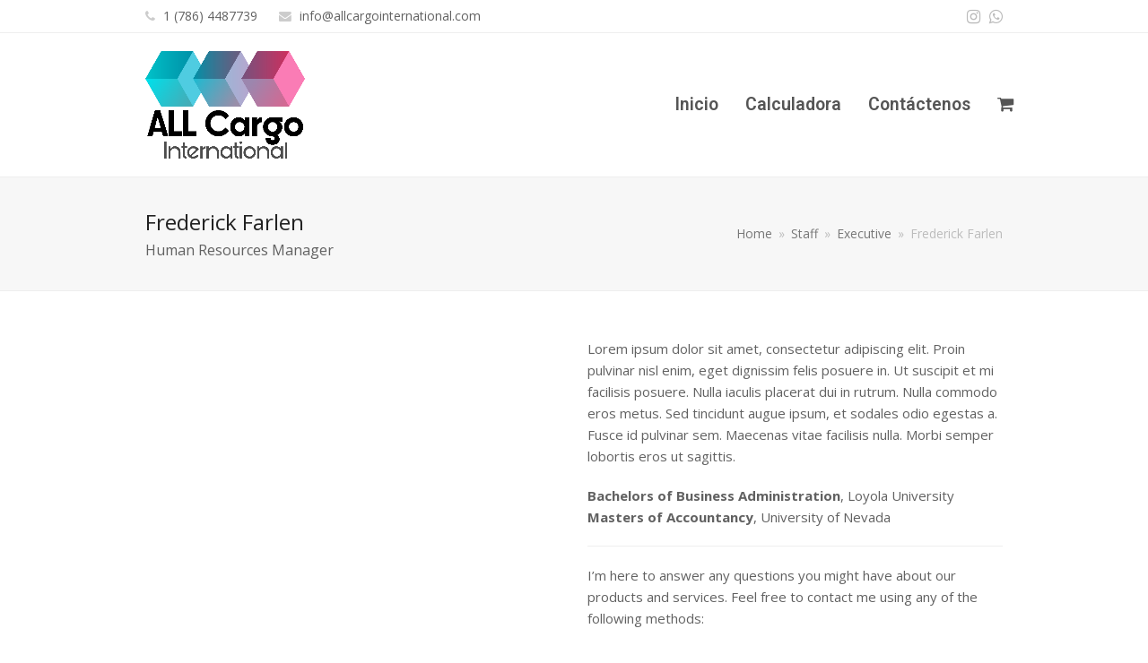

--- FILE ---
content_type: text/html; charset=UTF-8
request_url: https://allcargointernational.com/staff-item/frederick-farlen/
body_size: 12015
content:
<!doctype html>
<html lang="en-US" itemscope itemtype="https://schema.org/WebPage">
<head>
<meta charset="UTF-8">
<link rel="profile" href="http://gmpg.org/xfn/11">
<title>Frederick Farlen &#8211; All Cargo International</title>
<meta name='robots' content='max-image-preview:large' />
<meta name="generator" content="Total WordPress Theme v5.3">
<meta name="viewport" content="width=device-width, initial-scale=1">
<link rel='dns-prefetch' href='//cdn.jsdelivr.net' />
<link rel='dns-prefetch' href='//unpkg.com' />
<link rel='dns-prefetch' href='//fonts.googleapis.com' />
<link rel="alternate" type="application/rss+xml" title="All Cargo International &raquo; Feed" href="https://allcargointernational.com/feed/" />
<link rel="alternate" type="application/rss+xml" title="All Cargo International &raquo; Comments Feed" href="https://allcargointernational.com/comments/feed/" />
<link rel="alternate" title="oEmbed (JSON)" type="application/json+oembed" href="https://allcargointernational.com/wp-json/oembed/1.0/embed?url=https%3A%2F%2Fallcargointernational.com%2Fstaff-item%2Ffrederick-farlen%2F" />
<link rel="alternate" title="oEmbed (XML)" type="text/xml+oembed" href="https://allcargointernational.com/wp-json/oembed/1.0/embed?url=https%3A%2F%2Fallcargointernational.com%2Fstaff-item%2Ffrederick-farlen%2F&#038;format=xml" />
<style id='wp-img-auto-sizes-contain-inline-css' type='text/css'>
img:is([sizes=auto i],[sizes^="auto," i]){contain-intrinsic-size:3000px 1500px}
/*# sourceURL=wp-img-auto-sizes-contain-inline-css */
</style>
<link rel='stylesheet' id='vuetify_css-css' href='https://unpkg.com/vuetify@2.x/dist/vuetify.min.css?ver=2.4.2' type='text/css' media='all' />
<link rel='stylesheet' id='materialdesignicons-css' href='https://unpkg.com/@mdi/font@5.x/css/materialdesignicons.min.css?ver=4.x' type='text/css' media='all' />
<link rel='stylesheet' id='roboto_font-css' href='https://fonts.googleapis.com/css?family=Roboto%3A100%2C300%2C400%2C500%2C700%2C900&#038;ver=6.9' type='text/css' media='all' />
<link rel='stylesheet' id='wc-blocks-integration-css' href='https://allcargointernational.com/wp-content/plugins/woocommerce-payments/vendor/woocommerce/subscriptions-core/build/index.css?ver=5.5.0' type='text/css' media='all' />
<link rel='stylesheet' id='js_composer_front-css' href='https://allcargointernational.com/wp-content/plugins/js_composer/assets/css/js_composer.min.css?ver=6.7.0' type='text/css' media='all' />
<style id='classic-theme-styles-inline-css' type='text/css'>
/*! This file is auto-generated */
.wp-block-button__link{color:#fff;background-color:#32373c;border-radius:9999px;box-shadow:none;text-decoration:none;padding:calc(.667em + 2px) calc(1.333em + 2px);font-size:1.125em}.wp-block-file__button{background:#32373c;color:#fff;text-decoration:none}
/*# sourceURL=/wp-includes/css/classic-themes.min.css */
</style>
<style id='woocommerce-inline-inline-css' type='text/css'>
.woocommerce form .form-row .required { visibility: visible; }
/*# sourceURL=woocommerce-inline-inline-css */
</style>
<link rel='stylesheet' id='wpex-woocommerce-css' href='https://allcargointernational.com/wp-content/themes/Avila/assets/css/wpex-woocommerce.css?ver=5.3' type='text/css' media='all' />
<link rel='stylesheet' id='wpex-google-font-open-sans-css' href='//fonts.googleapis.com/css2?family=Open+Sans:ital,wght@0,100;0,200;0,300;0,400;0,500;0,600;0,700;0,800;0,900;1,100;1,200;1,300;1,400;1,500;1,600;1,700;1,800;1,900&#038;display=swap&#038;subset=latin' type='text/css' media='all' />
<link rel='stylesheet' id='wpex-google-font-roboto-css' href='//fonts.googleapis.com/css2?family=Roboto:ital,wght@0,100;0,200;0,300;0,400;0,500;0,600;0,700;0,800;0,900;1,100;1,200;1,300;1,400;1,500;1,600;1,700;1,800;1,900&#038;display=swap&#038;subset=latin' type='text/css' media='all' />
<link rel='stylesheet' id='wpex-style-css' href='https://allcargointernational.com/wp-content/themes/Avila/style.css?ver=5.3' type='text/css' media='all' />
<link rel='stylesheet' id='wpex-mobile-menu-breakpoint-max-css' href='https://allcargointernational.com/wp-content/themes/Avila/assets/css/wpex-mobile-menu-breakpoint-max.css?ver=5.3' type='text/css' media='only screen and (max-width:959px)' />
<link rel='stylesheet' id='wpex-mobile-menu-breakpoint-min-css' href='https://allcargointernational.com/wp-content/themes/Avila/assets/css/wpex-mobile-menu-breakpoint-min.css?ver=5.3' type='text/css' media='only screen and (min-width:960px)' />
<link rel='stylesheet' id='wpex-wpbakery-css' href='https://allcargointernational.com/wp-content/themes/Avila/assets/css/wpex-wpbakery.css?ver=5.3' type='text/css' media='all' />
<link rel='stylesheet' id='ticons-css' href='https://allcargointernational.com/wp-content/themes/Avila/assets/lib/ticons/css/ticons.min.css?ver=5.3' type='text/css' media='all' />
<link rel='stylesheet' id='vcex-shortcodes-css' href='https://allcargointernational.com/wp-content/themes/Avila/assets/css/vcex-shortcodes.css?ver=5.3' type='text/css' media='all' />
<script src="https://cdn.jsdelivr.net/npm/vue@2.6.12/dist/vue.min.js?ver=2.6.12" id="vue-js"></script>
<script src="https://unpkg.com/vuetify@2.x/dist/vuetify.js?ver=2.4.12" id="vuetify_js-js"></script>
<script src="https://allcargointernational.com/wp-includes/js/jquery/jquery.min.js?ver=3.7.1" id="jquery-core-js"></script>
<script src="https://allcargointernational.com/wp-includes/js/jquery/jquery-migrate.min.js?ver=3.4.1" id="jquery-migrate-js"></script>
<script src="https://allcargointernational.com/wp-content/plugins/woocommerce/assets/js/jquery-blockui/jquery.blockUI.min.js?ver=2.7.0-wc.10.4.3" id="wc-jquery-blockui-js" data-wp-strategy="defer"></script>
<script id="wc-add-to-cart-js-extra">
var wc_add_to_cart_params = {"ajax_url":"/wp-admin/admin-ajax.php","wc_ajax_url":"/?wc-ajax=%%endpoint%%","i18n_view_cart":"View cart","cart_url":"https://allcargointernational.com/cart/","is_cart":"","cart_redirect_after_add":"no"};
//# sourceURL=wc-add-to-cart-js-extra
</script>
<script src="https://allcargointernational.com/wp-content/plugins/woocommerce/assets/js/frontend/add-to-cart.min.js?ver=10.4.3" id="wc-add-to-cart-js" data-wp-strategy="defer"></script>
<script src="https://allcargointernational.com/wp-content/plugins/woocommerce/assets/js/js-cookie/js.cookie.min.js?ver=2.1.4-wc.10.4.3" id="wc-js-cookie-js" defer data-wp-strategy="defer"></script>
<script id="woocommerce-js-extra">
var woocommerce_params = {"ajax_url":"/wp-admin/admin-ajax.php","wc_ajax_url":"/?wc-ajax=%%endpoint%%","i18n_password_show":"Show password","i18n_password_hide":"Hide password"};
//# sourceURL=woocommerce-js-extra
</script>
<script src="https://allcargointernational.com/wp-content/plugins/woocommerce/assets/js/frontend/woocommerce.min.js?ver=10.4.3" id="woocommerce-js" defer data-wp-strategy="defer"></script>
<script src="https://allcargointernational.com/wp-content/plugins/js_composer/assets/js/vendors/woocommerce-add-to-cart.js?ver=6.7.0" id="vc_woocommerce-add-to-cart-js-js"></script>
<script id="WCPAY_ASSETS-js-extra">
var wcpayAssets = {"url":"https://allcargointernational.com/wp-content/plugins/woocommerce-payments/dist/"};
//# sourceURL=WCPAY_ASSETS-js-extra
</script>
<link rel="https://api.w.org/" href="https://allcargointernational.com/wp-json/" /><link rel="EditURI" type="application/rsd+xml" title="RSD" href="https://allcargointernational.com/xmlrpc.php?rsd" />
<meta name="generator" content="WordPress 6.9" />
<meta name="generator" content="WooCommerce 10.4.3" />
<link rel="canonical" href="https://allcargointernational.com/staff-item/frederick-farlen/" />
<link rel='shortlink' href='https://allcargointernational.com/?p=523' />
<link rel="preload" href="https://allcargointernational.com/wp-content/themes/Avila/assets/lib/ticons/fonts/ticons.woff2" type="font/woff2" as="font" crossorigin>	<noscript><style>.woocommerce-product-gallery{ opacity: 1 !important; }</style></noscript>
	<noscript><style>body:not(.content-full-screen) .wpex-vc-row-stretched[data-vc-full-width-init="false"]{visibility:visible;}</style></noscript><script type="text/javascript">function setREVStartSize(e){
			//window.requestAnimationFrame(function() {				 
				window.RSIW = window.RSIW===undefined ? window.innerWidth : window.RSIW;	
				window.RSIH = window.RSIH===undefined ? window.innerHeight : window.RSIH;	
				try {								
					var pw = document.getElementById(e.c).parentNode.offsetWidth,
						newh;
					pw = pw===0 || isNaN(pw) ? window.RSIW : pw;
					e.tabw = e.tabw===undefined ? 0 : parseInt(e.tabw);
					e.thumbw = e.thumbw===undefined ? 0 : parseInt(e.thumbw);
					e.tabh = e.tabh===undefined ? 0 : parseInt(e.tabh);
					e.thumbh = e.thumbh===undefined ? 0 : parseInt(e.thumbh);
					e.tabhide = e.tabhide===undefined ? 0 : parseInt(e.tabhide);
					e.thumbhide = e.thumbhide===undefined ? 0 : parseInt(e.thumbhide);
					e.mh = e.mh===undefined || e.mh=="" || e.mh==="auto" ? 0 : parseInt(e.mh,0);		
					if(e.layout==="fullscreen" || e.l==="fullscreen") 						
						newh = Math.max(e.mh,window.RSIH);					
					else{					
						e.gw = Array.isArray(e.gw) ? e.gw : [e.gw];
						for (var i in e.rl) if (e.gw[i]===undefined || e.gw[i]===0) e.gw[i] = e.gw[i-1];					
						e.gh = e.el===undefined || e.el==="" || (Array.isArray(e.el) && e.el.length==0)? e.gh : e.el;
						e.gh = Array.isArray(e.gh) ? e.gh : [e.gh];
						for (var i in e.rl) if (e.gh[i]===undefined || e.gh[i]===0) e.gh[i] = e.gh[i-1];
											
						var nl = new Array(e.rl.length),
							ix = 0,						
							sl;					
						e.tabw = e.tabhide>=pw ? 0 : e.tabw;
						e.thumbw = e.thumbhide>=pw ? 0 : e.thumbw;
						e.tabh = e.tabhide>=pw ? 0 : e.tabh;
						e.thumbh = e.thumbhide>=pw ? 0 : e.thumbh;					
						for (var i in e.rl) nl[i] = e.rl[i]<window.RSIW ? 0 : e.rl[i];
						sl = nl[0];									
						for (var i in nl) if (sl>nl[i] && nl[i]>0) { sl = nl[i]; ix=i;}															
						var m = pw>(e.gw[ix]+e.tabw+e.thumbw) ? 1 : (pw-(e.tabw+e.thumbw)) / (e.gw[ix]);					
						newh =  (e.gh[ix] * m) + (e.tabh + e.thumbh);
					}
					var el = document.getElementById(e.c);
					if (el!==null && el) el.style.height = newh+"px";					
					el = document.getElementById(e.c+"_wrapper");
					if (el!==null && el) {
						el.style.height = newh+"px";
						el.style.display = "block";
					}
				} catch(e){
					console.log("Failure at Presize of Slider:" + e)
				}					   
			//});
		  };</script>
<noscript><style> .wpb_animate_when_almost_visible { opacity: 1; }</style></noscript><style data-type="wpex-css" id="wpex-css">/*ACCENT COLOR*/.woocommerce .order-total td,.price >.amount,.price ins .amount,.vc_toggle_total .vc_toggle_title,.wpex-text-accent,.wpex-hover-text-accent:hover,.wpex-accent-color,#site-navigation .dropdown-menu >li.menu-item >a:hover,#site-navigation .dropdown-menu >li.menu-item.current-menu-item >a,#site-navigation .dropdown-menu >li.menu-item.current-menu-parent >a,.modern-menu-widget a:hover,.theme-button.outline,.theme-button.clean,a,h1 a:hover,h2 a:hover,h3 a:hover,h4 a:hover,h5 a:hover,h6 a:hover,.entry-title a:hover,.meta a:hover,.wpex-heading a:hover,.vcex-module a:hover .wpex-heading,.vcex-icon-box-link-wrap:hover .wpex-heading{color:#4b9db2}.woocommerce-MyAccount-navigation li.is-active a,.woocommerce .widget_price_filter .ui-slider .ui-slider-range,.woocommerce .widget_price_filter .ui-slider .ui-slider-handle,.wcmenucart-details.count.t-bubble,.added_to_cart,.added_to_cart:hover,.select2-container--default .select2-results__option--highlighted[aria-selected],.select2-container--default .select2-results__option--highlighted[data-selected],.wpex-bg-accent,.wpex-hover-bg-accent:hover,.wpex-bg-accent_alt,.wpex-hover-bg-accent_alt:hover,.wpex-badge,.wpex-accent-bg,input[type="submit"],.theme-button,button,.button,.active >.theme-button,.theme-button.active,.wp-block-search .wp-block-search__button,.wp-block-file a.wp-block-file__button,.theme-button.outline:hover,.active >.theme-button.outline,.theme-button.outline.active,.theme-button.outline:hover,.post-edit a,.background-highlight,.tagcloud a:hover,.post-tags a:hover,.wpex-carousel .owl-dot.active,.wpex-carousel .owl-prev,.wpex-carousel .owl-next,body #header-two-search #header-two-search-submit,#site-navigation .menu-button >a >span.link-inner,.modern-menu-widget li.menu-item.current-menu-item a,#sidebar .widget_nav_menu .current-menu-item >a,.widget_nav_menu_accordion .widget_nav_menu li.menu-item.current-menu-item >a,#site-navigation-wrap.has-menu-underline .main-navigation-ul>li>a>.link-inner::after,#wp-calendar caption,#wp-calendar tbody td:hover a,.vcex-testimonials-fullslider .sp-button:hover,.vcex-testimonials-fullslider .sp-selected-button,.vcex-testimonials-fullslider.light-skin .sp-button:hover,.vcex-testimonials-fullslider.light-skin .sp-selected-button,.vcex-testimonials-fullslider .sp-button.sp-selected-button,.vcex-testimonials-fullslider .sp-button:hover{background-color:#4b9db2}.woocommerce div.product .woocommerce-tabs ul.tabs li.active a{border-bottom-color:#4b9db2}.wpb_tabs.tab-style-alternative-two .wpb_tabs_nav li.ui-tabs-active a{border-bottom-color:#4b9db2}.wpex-border-accent{border-color:#4b9db2}.wpex-hover-border-accent:hover{border-color:#4b9db2}.wpex-slider .sp-bottom-thumbnails.sp-has-pointer .sp-selected-thumbnail:before,.wpex-slider .sp-bottom-thumbnails.sp-has-pointer .sp-selected-thumbnail:after{border-bottom-color:#4b9db2}.wpex-dropdown-top-border #site-navigation .dropdown-menu li.menu-item ul.sub-menu{border-top-color:#4b9db2}.theme-heading.border-w-color span.text{border-bottom-color:#4b9db2}/*ACCENT HOVER COLOR*/.added_to_cart:hover,.wpex-bg-accent_alt,.wpex-hover-bg-accent_alt:hover,.post-edit a:hover,.theme-button:hover,input[type="submit"]:hover,button:hover,.button:hover,.active >.theme-button,.theme-button.active,.wp-block-search .wp-block-search__button,.wp-block-file a.wp-block-file__button,.wpex-carousel .owl-prev:hover,.wpex-carousel .owl-next:hover,#site-navigation .menu-button >a >span.link-inner:hover{background-color:#4b9db2}.wpex-text-accent_alt,.wpex-hover-text-accent_alt:hover{color:#4b9db2}.has-accent-background-color{background-color:#4b9db2}.has-accent-color{color:#4b9db2}/*TYPOGRAPHY*/body{font-family:"Open Sans",sans-serif;font-size:1.5em}#site-navigation .dropdown-menu .link-inner{font-family:"Roboto",sans-serif;font-weight:600;font-size:1.3em}/*ADVANCED STYLING CSS*/.shrink-sticky-header #site-logo img{max-height:120px !important;width:auto}.sticky-header-shrunk #site-header-inner{height:100px}.shrink-sticky-header.sticky-header-shrunk #site-logo img{max-height:80px !important}/*CUSTOMIZER STYLING*/#top-bar{padding-top:5px;padding-bottom:5px}#top-bar-social a.wpex-social-btn-no-style:hover{color:#be3665}#site-header #site-header-inner{padding-top:20px;padding-bottom:20px}#site-logo{padding-top:0}#site-navigation .dropdown-menu >li.menu-item >a:hover,#site-navigation .dropdown-menu >li.menu-item.dropdown.sfHover >a,#site-navigation .wpex-dropdown-menu >li.menu-item:hover >a,#site-navigation .wpex-dropdown-menu >li.menu-item.wpex-active >a{color:#ffffff;background-color:#be3665}#footer{background-color:#337795}.footer-widget .widget-title{text-align:center}#footer-bottom{background:#337795;color:#afafaf}#footer-bottom p{color:#afafaf}.vc_column-inner{margin-bottom:40px}</style><link rel='stylesheet' id='wc-blocks-style-css' href='https://allcargointernational.com/wp-content/plugins/woocommerce/assets/client/blocks/wc-blocks.css?ver=wc-10.4.3' type='text/css' media='all' />
<style id='global-styles-inline-css' type='text/css'>
:root{--wp--preset--aspect-ratio--square: 1;--wp--preset--aspect-ratio--4-3: 4/3;--wp--preset--aspect-ratio--3-4: 3/4;--wp--preset--aspect-ratio--3-2: 3/2;--wp--preset--aspect-ratio--2-3: 2/3;--wp--preset--aspect-ratio--16-9: 16/9;--wp--preset--aspect-ratio--9-16: 9/16;--wp--preset--color--black: #000000;--wp--preset--color--cyan-bluish-gray: #abb8c3;--wp--preset--color--white: #ffffff;--wp--preset--color--pale-pink: #f78da7;--wp--preset--color--vivid-red: #cf2e2e;--wp--preset--color--luminous-vivid-orange: #ff6900;--wp--preset--color--luminous-vivid-amber: #fcb900;--wp--preset--color--light-green-cyan: #7bdcb5;--wp--preset--color--vivid-green-cyan: #00d084;--wp--preset--color--pale-cyan-blue: #8ed1fc;--wp--preset--color--vivid-cyan-blue: #0693e3;--wp--preset--color--vivid-purple: #9b51e0;--wp--preset--gradient--vivid-cyan-blue-to-vivid-purple: linear-gradient(135deg,rgb(6,147,227) 0%,rgb(155,81,224) 100%);--wp--preset--gradient--light-green-cyan-to-vivid-green-cyan: linear-gradient(135deg,rgb(122,220,180) 0%,rgb(0,208,130) 100%);--wp--preset--gradient--luminous-vivid-amber-to-luminous-vivid-orange: linear-gradient(135deg,rgb(252,185,0) 0%,rgb(255,105,0) 100%);--wp--preset--gradient--luminous-vivid-orange-to-vivid-red: linear-gradient(135deg,rgb(255,105,0) 0%,rgb(207,46,46) 100%);--wp--preset--gradient--very-light-gray-to-cyan-bluish-gray: linear-gradient(135deg,rgb(238,238,238) 0%,rgb(169,184,195) 100%);--wp--preset--gradient--cool-to-warm-spectrum: linear-gradient(135deg,rgb(74,234,220) 0%,rgb(151,120,209) 20%,rgb(207,42,186) 40%,rgb(238,44,130) 60%,rgb(251,105,98) 80%,rgb(254,248,76) 100%);--wp--preset--gradient--blush-light-purple: linear-gradient(135deg,rgb(255,206,236) 0%,rgb(152,150,240) 100%);--wp--preset--gradient--blush-bordeaux: linear-gradient(135deg,rgb(254,205,165) 0%,rgb(254,45,45) 50%,rgb(107,0,62) 100%);--wp--preset--gradient--luminous-dusk: linear-gradient(135deg,rgb(255,203,112) 0%,rgb(199,81,192) 50%,rgb(65,88,208) 100%);--wp--preset--gradient--pale-ocean: linear-gradient(135deg,rgb(255,245,203) 0%,rgb(182,227,212) 50%,rgb(51,167,181) 100%);--wp--preset--gradient--electric-grass: linear-gradient(135deg,rgb(202,248,128) 0%,rgb(113,206,126) 100%);--wp--preset--gradient--midnight: linear-gradient(135deg,rgb(2,3,129) 0%,rgb(40,116,252) 100%);--wp--preset--font-size--small: 13px;--wp--preset--font-size--medium: 20px;--wp--preset--font-size--large: 36px;--wp--preset--font-size--x-large: 42px;--wp--preset--spacing--20: 0.44rem;--wp--preset--spacing--30: 0.67rem;--wp--preset--spacing--40: 1rem;--wp--preset--spacing--50: 1.5rem;--wp--preset--spacing--60: 2.25rem;--wp--preset--spacing--70: 3.38rem;--wp--preset--spacing--80: 5.06rem;--wp--preset--shadow--natural: 6px 6px 9px rgba(0, 0, 0, 0.2);--wp--preset--shadow--deep: 12px 12px 50px rgba(0, 0, 0, 0.4);--wp--preset--shadow--sharp: 6px 6px 0px rgba(0, 0, 0, 0.2);--wp--preset--shadow--outlined: 6px 6px 0px -3px rgb(255, 255, 255), 6px 6px rgb(0, 0, 0);--wp--preset--shadow--crisp: 6px 6px 0px rgb(0, 0, 0);}:where(.is-layout-flex){gap: 0.5em;}:where(.is-layout-grid){gap: 0.5em;}body .is-layout-flex{display: flex;}.is-layout-flex{flex-wrap: wrap;align-items: center;}.is-layout-flex > :is(*, div){margin: 0;}body .is-layout-grid{display: grid;}.is-layout-grid > :is(*, div){margin: 0;}:where(.wp-block-columns.is-layout-flex){gap: 2em;}:where(.wp-block-columns.is-layout-grid){gap: 2em;}:where(.wp-block-post-template.is-layout-flex){gap: 1.25em;}:where(.wp-block-post-template.is-layout-grid){gap: 1.25em;}.has-black-color{color: var(--wp--preset--color--black) !important;}.has-cyan-bluish-gray-color{color: var(--wp--preset--color--cyan-bluish-gray) !important;}.has-white-color{color: var(--wp--preset--color--white) !important;}.has-pale-pink-color{color: var(--wp--preset--color--pale-pink) !important;}.has-vivid-red-color{color: var(--wp--preset--color--vivid-red) !important;}.has-luminous-vivid-orange-color{color: var(--wp--preset--color--luminous-vivid-orange) !important;}.has-luminous-vivid-amber-color{color: var(--wp--preset--color--luminous-vivid-amber) !important;}.has-light-green-cyan-color{color: var(--wp--preset--color--light-green-cyan) !important;}.has-vivid-green-cyan-color{color: var(--wp--preset--color--vivid-green-cyan) !important;}.has-pale-cyan-blue-color{color: var(--wp--preset--color--pale-cyan-blue) !important;}.has-vivid-cyan-blue-color{color: var(--wp--preset--color--vivid-cyan-blue) !important;}.has-vivid-purple-color{color: var(--wp--preset--color--vivid-purple) !important;}.has-black-background-color{background-color: var(--wp--preset--color--black) !important;}.has-cyan-bluish-gray-background-color{background-color: var(--wp--preset--color--cyan-bluish-gray) !important;}.has-white-background-color{background-color: var(--wp--preset--color--white) !important;}.has-pale-pink-background-color{background-color: var(--wp--preset--color--pale-pink) !important;}.has-vivid-red-background-color{background-color: var(--wp--preset--color--vivid-red) !important;}.has-luminous-vivid-orange-background-color{background-color: var(--wp--preset--color--luminous-vivid-orange) !important;}.has-luminous-vivid-amber-background-color{background-color: var(--wp--preset--color--luminous-vivid-amber) !important;}.has-light-green-cyan-background-color{background-color: var(--wp--preset--color--light-green-cyan) !important;}.has-vivid-green-cyan-background-color{background-color: var(--wp--preset--color--vivid-green-cyan) !important;}.has-pale-cyan-blue-background-color{background-color: var(--wp--preset--color--pale-cyan-blue) !important;}.has-vivid-cyan-blue-background-color{background-color: var(--wp--preset--color--vivid-cyan-blue) !important;}.has-vivid-purple-background-color{background-color: var(--wp--preset--color--vivid-purple) !important;}.has-black-border-color{border-color: var(--wp--preset--color--black) !important;}.has-cyan-bluish-gray-border-color{border-color: var(--wp--preset--color--cyan-bluish-gray) !important;}.has-white-border-color{border-color: var(--wp--preset--color--white) !important;}.has-pale-pink-border-color{border-color: var(--wp--preset--color--pale-pink) !important;}.has-vivid-red-border-color{border-color: var(--wp--preset--color--vivid-red) !important;}.has-luminous-vivid-orange-border-color{border-color: var(--wp--preset--color--luminous-vivid-orange) !important;}.has-luminous-vivid-amber-border-color{border-color: var(--wp--preset--color--luminous-vivid-amber) !important;}.has-light-green-cyan-border-color{border-color: var(--wp--preset--color--light-green-cyan) !important;}.has-vivid-green-cyan-border-color{border-color: var(--wp--preset--color--vivid-green-cyan) !important;}.has-pale-cyan-blue-border-color{border-color: var(--wp--preset--color--pale-cyan-blue) !important;}.has-vivid-cyan-blue-border-color{border-color: var(--wp--preset--color--vivid-cyan-blue) !important;}.has-vivid-purple-border-color{border-color: var(--wp--preset--color--vivid-purple) !important;}.has-vivid-cyan-blue-to-vivid-purple-gradient-background{background: var(--wp--preset--gradient--vivid-cyan-blue-to-vivid-purple) !important;}.has-light-green-cyan-to-vivid-green-cyan-gradient-background{background: var(--wp--preset--gradient--light-green-cyan-to-vivid-green-cyan) !important;}.has-luminous-vivid-amber-to-luminous-vivid-orange-gradient-background{background: var(--wp--preset--gradient--luminous-vivid-amber-to-luminous-vivid-orange) !important;}.has-luminous-vivid-orange-to-vivid-red-gradient-background{background: var(--wp--preset--gradient--luminous-vivid-orange-to-vivid-red) !important;}.has-very-light-gray-to-cyan-bluish-gray-gradient-background{background: var(--wp--preset--gradient--very-light-gray-to-cyan-bluish-gray) !important;}.has-cool-to-warm-spectrum-gradient-background{background: var(--wp--preset--gradient--cool-to-warm-spectrum) !important;}.has-blush-light-purple-gradient-background{background: var(--wp--preset--gradient--blush-light-purple) !important;}.has-blush-bordeaux-gradient-background{background: var(--wp--preset--gradient--blush-bordeaux) !important;}.has-luminous-dusk-gradient-background{background: var(--wp--preset--gradient--luminous-dusk) !important;}.has-pale-ocean-gradient-background{background: var(--wp--preset--gradient--pale-ocean) !important;}.has-electric-grass-gradient-background{background: var(--wp--preset--gradient--electric-grass) !important;}.has-midnight-gradient-background{background: var(--wp--preset--gradient--midnight) !important;}.has-small-font-size{font-size: var(--wp--preset--font-size--small) !important;}.has-medium-font-size{font-size: var(--wp--preset--font-size--medium) !important;}.has-large-font-size{font-size: var(--wp--preset--font-size--large) !important;}.has-x-large-font-size{font-size: var(--wp--preset--font-size--x-large) !important;}
/*# sourceURL=global-styles-inline-css */
</style>
<link rel='stylesheet' id='rs-plugin-settings-css' href='https://allcargointernational.com/wp-content/plugins/revslider/public/assets/css/rs6.css?ver=6.5.9' type='text/css' media='all' />
<style id='rs-plugin-settings-inline-css' type='text/css'>
#rs-demo-id {}
/*# sourceURL=rs-plugin-settings-inline-css */
</style>
</head>

<body class="wp-singular staff-template-default single single-staff postid-523 wp-custom-logo wp-embed-responsive wp-theme-Avila theme-Avila woocommerce-no-js wpex-theme wpex-responsive full-width-main-layout has-composer wpex-live-site site-full-width content-full-width has-topbar sidebar-widget-icons hasnt-overlay-header wpex-mobile-toggle-menu-icon_buttons has-mobile-menu wpex-no-js wpb-js-composer js-comp-ver-6.7.0 vc_responsive">

	
	
	<div class="wpex-site-overlay"></div>
<a href="#content" class="skip-to-content">skip to Main Content</a><span data-ls_id="#site_top"></span>
	<div id="outer-wrap" class="wpex-clr">

		
		<div id="wrap" class="wpex-clr">

			

	
		<div id="top-bar-wrap" class="wpex-text-sm wpex-border-b wpex-border-main wpex-border-solid">

			<div id="top-bar" class="container wpex-relative wpex-py-15 wpex-md-flex wpex-justify-between wpex-items-center wpex-text-center wpex-md-text-initial">
	<div id="top-bar-content" class="has-content top-bar-left wpex-clr"><span class="ticon ticon-phone" style="color:#ccc;margin-right:5px;"></span> 1 (786) 4487739  <span class="ticon ticon-envelope" style="color:#ccc;margin-left:20px;margin-right:5px;"></span> info@allcargointernational.com </div>


<div id="top-bar-social" class="top-bar-right wpex-mt-10 wpex-md-mt-0 social-style-none">
		<ul id="top-bar-social-list" class="wpex-inline-block wpex-list-none wpex-align-bottom wpex-m-0 wpex-last-mr-0"><li class="wpex-inline-block wpex-mr-10"><a href="https://www.instagram.com/allcargointernational/" title="Instagram" target="_blank" class="wpex-instagram wpex-social-btn wpex-social-btn-no-style" rel="noopener noreferrer"><span class="ticon ticon-instagram" aria-hidden="true"></span><span class="screen-reader-text">Instagram</span></a></li><li class="wpex-inline-block wpex-mr-10"><a href="https://wa.me/17864487739" title="Whatsapp" target="_blank" class="wpex-whatsapp wpex-social-btn wpex-social-btn-no-style" rel="noopener noreferrer"><span class="ticon ticon-whatsapp" aria-hidden="true"></span><span class="screen-reader-text">Whatsapp</span></a></li></ul>	</div>
</div>

		</div>

	



	<header id="site-header" class="header-one wpex-dropdowns-shadow-one fixed-scroll shrink-sticky-header anim-shrink-header dyn-styles wpex-clr" itemscope="itemscope" itemtype="https://schema.org/WPHeader">

		
		<div id="site-header-inner" class="container wpex-clr">
<div id="site-logo" class="site-branding header-one-logo wpex-clr">
	<div id="site-logo-inner" class="wpex-clr"><a id="site-logo-link" href="https://allcargointernational.com/" rel="home" class="main-logo"><img src="https://allcargointernational.com/wp-content/uploads/2022/03/LOGO-ALL-CARGO.png" alt="All Cargo International" class="logo-img" width="300" height="1588" data-no-retina data-skip-lazy srcset="https://allcargointernational.com/wp-content/uploads/2022/03/LOGO-ALL-CARGO.png 1x,https://allcargointernational.com/wp-content/uploads/2022/03/LOGO-ALL-CARGO.png 2x"></a></div>

</div>
	
	<div id="site-navigation-wrap" class="navbar-style-one wpex-dropdowns-caret wpex-flush-dropdowns wpex-dropdown-top-border wpex-stretch-megamenus hide-at-mm-breakpoint wpex-clr">

		<nav id="site-navigation" class="navigation main-navigation main-navigation-one wpex-clr" itemscope="itemscope" itemtype="https://schema.org/SiteNavigationElement" aria-label="Main menu">

			
				<ul id="menu-principal" class="dropdown-menu main-navigation-ul sf-menu"><li id="menu-item-4841" class="menu-item menu-item-type-post_type menu-item-object-page menu-item-home menu-item-4841"><a href="https://allcargointernational.com/"><span class="link-inner">Inicio</span></a></li>
<li id="menu-item-4873" class="menu-item menu-item-type-post_type menu-item-object-page menu-item-4873"><a href="https://allcargointernational.com/calculadora/"><span class="link-inner">Calculadora</span></a></li>
<li id="menu-item-4830" class="menu-item menu-item-type-post_type menu-item-object-page menu-item-4830"><a href="https://allcargointernational.com/contactenos/"><span class="link-inner">Contáctenos</span></a></li>
<li class="woo-menu-icon menu-item wpex-menu-extra wcmenucart-toggle-drop_down toggle-cart-widget"><a href="https://allcargointernational.com/cart/" class="wcmenucart wcmenucart-items-0" role="button" aria-expanded="false" aria-label="Your cart" aria-controls="current-shop-items-dropdown"><span class="link-inner"><span class="wcmenucart-count"><span class="wcmenucart-icon ticon ticon-shopping-cart"></span><span class="wcmenucart-text">Cart</span><span class="wcmenucart-details count t-bubble">0</span></span></span></a></li><li class="menu-item wpex-mm-menu-item"><a href="https://allcargointernational.com/cart/"><span class="link-inner"><span class="wpex-cart-link wpex-inline-block"><span class="wpex-cart-link__items wpex-flex wpex-items-center"><span class="wpex-cart-link__icon wpex-flex wpex-items-center"><span class="ticon ticon-shopping-cart" aria-hidden="true"></span></span><span class="wpex-cart-link__count">0 Items</span><span class="wpex-cart-link__dash wpex-hidden">&#45;</span><span class="wpex-cart-link__price wpex-hidden"></span></span></span></span></a></li></ul>
			
		</nav>

	</div>

	

<div id="mobile-menu" class="wpex-mobile-menu-toggle show-at-mm-breakpoint wpex-absolute wpex-top-50 wpex-right-0">
	<div class="wpex-inline-flex wpex-items-center">
						<a href="#" class="mobile-menu-toggle" role="button" aria-label="Toggle mobile menu" aria-expanded="false"><span class="wpex-bars" aria-hidden="true"><span></span></span></a>			</div>
</div>
<div id="current-shop-items-dropdown" class="header-drop-widget wpex-invisible wpex-opacity-0 wpex-absolute wpex-shadow wpex-transition-all wpex-duration-200 wpex-translate-Z-0 wpex-text-initial wpex-z-10000 wpex-top-100 wpex-right-0 wpex-bg-white wpex-text-gray-600 wpex-border-accent wpex-border-solid wpex-border-t-3">
	<div id="current-shop-items-inner">
		<div class="widget woocommerce widget_shopping_cart"><span class="widgettitle screen-reader-text">Cart</span><div class="widget_shopping_cart_content"></div></div>	</div>
</div></div>

		
	</header>



			
			<main id="main" class="site-main wpex-clr">

				
<header class="page-header default-page-header wpex-supports-mods has-aside wpex-relative wpex-mb-40 wpex-bg-gray-100 wpex-py-20 wpex-border-t wpex-border-b wpex-border-solid wpex-border-gray-200 wpex-text-gray-700">

	
	<div class="page-header-inner container wpex-md-flex wpex-md-flex-wrap wpex-md-items-center wpex-md-justify-between">
<div class="page-header-content wpex-md-mr-15">

<h1 class="page-header-title wpex-block wpex-m-0 wpex-inherit-font-family wpex-not-italic wpex-tracking-normal wpex-leading-normal wpex-font-normal wpex-text-2xl wpex-text-gray-900">

	<span>Frederick Farlen</span>

</h1>


<div class="page-subheading wpex-last-mb-0 wpex-text-md">Human Resources Manager</div></div>
<div class="page-header-aside wpex-md-text-right"><nav class="site-breadcrumbs position-page_header_aside wpex-text-sm" aria-label="You are here:"><span class="breadcrumb-trail wpex-clr" itemscope itemtype="http://schema.org/BreadcrumbList"><span class="trail-begin" itemprop="itemListElement" itemscope itemtype="http://schema.org/ListItem"><a itemprop="item" href="https://allcargointernational.com/" rel="home"><span itemprop="name">Home</span></a><meta itemprop="position" content="1"></span><span class="sep sep-1"> &raquo; </span><span itemprop="itemListElement" itemscope itemtype="http://schema.org/ListItem" class="trail-parent"><a itemprop="item" href="https://allcargointernational.com/?page_id=433"><span itemprop="name">Staff</span><meta itemprop="position" content="2"></a></span><span class="sep sep-2"> &raquo; </span><span class="trail-post-categories"><span itemprop="itemListElement" itemscope itemtype="http://schema.org/ListItem" class="term-17"><a itemprop="item" href="https://allcargointernational.com/staff-category/executive/"><span itemprop="name">Executive</span><meta itemprop="position" content="3"></a></span></span><span class="sep sep-3"> &raquo; </span><span class="trail-end">Frederick Farlen</span></span></nav></div></div>

	
</header>


	<div id="content-wrap" class="container wpex-clr">

		
		<div id="primary" class="content-area wpex-clr">

			
			<div id="content" class="site-content wpex-clr">

				
				
<div id="single-blocks" class="wpex-first-mt-0 wpex-clr">

	
<article id="staff-single-content" class="single-content wpex-mt-20 entry wpex-clr" itemprop="text"><div class="vc_row wpb_row vc_row-fluid"><div class="wpb_column vc_column_container vc_col-sm-6"><div class="vc_column-inner"><div class="wpb_wrapper">
	<div  class="wpb_single_image wpb_content_element vc_align_">
		
		<figure class="wpb_wrapper vc_figure">
			<div class="vc_single_image-wrapper   vc_box_border_grey"></div>
		</figure>
	</div>
</div></div></div><div class="wpb_column vc_column_container vc_col-sm-6"><div class="vc_column-inner"><div class="wpb_wrapper">
	<div class="wpb_text_column wpb_content_element " >
		<div class="wpb_wrapper">
			<p>Lorem ipsum dolor sit amet, consectetur adipiscing elit. Proin pulvinar nisl enim, eget dignissim felis posuere in. Ut suscipit et mi facilisis posuere. Nulla iaculis placerat dui in rutrum. Nulla commodo eros metus. Sed tincidunt augue ipsum, et sodales odio egestas a. Fusce id pulvinar sem. Maecenas vitae facilisis nulla. Morbi semper lobortis eros ut sagittis.</p>
<p><strong>Bachelors of Business Administration</strong>, Loyola University<br />
<strong>Masters of Accountancy</strong>, University of Nevada</p>

		</div>
	</div>
<div class="vcex-module vcex-divider vcex-divider-solid wpex-max-w-100 wpex-mx-auto wpex-block wpex-h-0 wpex-border-b wpex-border-solid wpex-border-gray-200" style="margin-top:20px;margin-bottom:20px;"></div>
	<div class="wpb_text_column wpb_content_element " >
		<div class="wpb_wrapper">
			<p>I&#8217;m here to answer any questions you might have about our products and services. Feel free to contact me using any of the following methods:</p>
<p><strong>Email: </strong>email@email.com<br />
<strong>Phone: </strong>(800) 555-5555 x35<br />
<strong>Twitter:</strong> <a title="Envato" href="https://twitter.com/envato" target="_blank" rel="noopener">@Envato</a></p>

		</div>
	</div>
<div class="vcex-spacing wpex-w-100 wpex-clear" style="height:10px;"></div><div class="staff-social wpex-social-btns wpex-mt-10 wpex-last-mr-0"><a href="https://twitter.com/WPExplorer" class="wpex-twitter wpex-social-btn wpex-social-btn-minimal wpex-social-color-hover wpex-round wpex-mr-5 wpex-mt-5"><span class="ticon ticon-twitter" aria-hidden="true"></span><span class="screen-reader-text">Twitter</span></a><a href="https://www.facebook.com/WPExplorerThemes" class="wpex-facebook wpex-social-btn wpex-social-btn-minimal wpex-social-color-hover wpex-round wpex-mr-5 wpex-mt-5"><span class="ticon ticon-facebook" aria-hidden="true"></span><span class="screen-reader-text">Facebook</span></a><a href="https://www.linkedin.com/" class="wpex-linkedin wpex-social-btn wpex-social-btn-minimal wpex-social-color-hover wpex-round wpex-mr-5 wpex-mt-5"><span class="ticon ticon-linkedin" aria-hidden="true"></span><span class="screen-reader-text">Linkedin</span></a><a href="http://dribbble.com/aj-clarke" class="wpex-dribbble wpex-social-btn wpex-social-btn-minimal wpex-social-color-hover wpex-round wpex-mr-5 wpex-mt-5"><span class="ticon ticon-dribbble" aria-hidden="true"></span><span class="screen-reader-text">Dribbble</span></a></div></div></div></div></div>
</article>


	<div id="staff-single-related" class="related-staff-posts wpex-mb-20 wpex-clr">

		<div class="theme-heading border-bottom related-staff-posts-heading"><span class="text">Related Staff</span></div>
		<div class="wpex-row wpex-clr">

			
<article id="post-552" class="staff-entry col span_1_of_3 col-1 post-552 staff type-staff status-publish has-post-thumbnail hentry staff_category-executive entry has-media">
			<div class="staff-entry-inner wpex-last-mb-0 wpex-clr">
			
	<div class="staff-entry-media entry-media wpex-mb-20 overlay-parent overlay-parent-slideup-title-white overlay-h wpex-overflow-hidden overlay-ms">

	<a href="https://allcargointernational.com/staff-item/natalie-naples/" title="Natalie Naples" class="staff-entry-media-link">


	
	
	
<div class="overlay-slideup-title overlay-hide theme-overlay wpex-absolute wpex-inset-0 wpex-transition-all wpex-duration-300 wpex-overflow-hidden wpex-flex wpex-items-center wpex-justify-center">

	<div class="overlay-bg wpex-bg-white wpex-absolute wpex-inset-0 wpex-opacity-80"></div>

	<div class="overlay-content overlay-transform wpex-relative wpex-text-md wpex-text-black wpex-text-center wpex-font-semibold wpex-transition-all wpex-duration-300 wpex-px-20 wpex-translate-y-100"><span class="title">Chief Executive Officer</span></div>

</div>

	</a>


</div>

			
<div class="staff-entry-details wpex-last-mb-0 wpex-clr">
	
<h2 class="staff-entry-title entry-title wpex-mb-5">
		<a href="https://allcargointernational.com/staff-item/natalie-naples/">Natalie Naples</a>

	</h2>	
	<div class="staff-entry-position entry-position wpex-mb-15 wpex-text-sm wpex-text-gray-600">Chief Executive Officer</div>

	
<div class="staff-entry-excerpt wpex-my-15 wpex-last-mb-0">
	<p>Lorem ipsum dolor sit amet, consectetur adipiscing elit. Proin pulvinar nisl enim, eget dignissim felis posuere in. Ut suscipit et&hellip;</p></div>	<div class="staff-social wpex-social-btns wpex-mt-10 wpex-last-mr-0"><a href="https://twitter.com/WPExplorer" class="wpex-twitter wpex-social-btn wpex-social-btn-minimal wpex-social-color-hover wpex-round wpex-mr-5 wpex-mt-5" target="_blank" rel="noopener noreferrer"><span class="ticon ticon-twitter" aria-hidden="true"></span><span class="screen-reader-text">Twitter</span></a><a href="https://www.facebook.com/WPExplorerThemes" class="wpex-facebook wpex-social-btn wpex-social-btn-minimal wpex-social-color-hover wpex-round wpex-mr-5 wpex-mt-5" target="_blank" rel="noopener noreferrer"><span class="ticon ticon-facebook" aria-hidden="true"></span><span class="screen-reader-text">Facebook</span></a><a href="https://www.linkedin.com/" class="wpex-linkedin wpex-social-btn wpex-social-btn-minimal wpex-social-color-hover wpex-round wpex-mr-5 wpex-mt-5" target="_blank" rel="noopener noreferrer"><span class="ticon ticon-linkedin" aria-hidden="true"></span><span class="screen-reader-text">Linkedin</span></a><a href="http://dribbble.com/aj-clarke" class="wpex-dribbble wpex-social-btn wpex-social-btn-minimal wpex-social-color-hover wpex-round wpex-mr-5 wpex-mt-5" target="_blank" rel="noopener noreferrer"><span class="ticon ticon-dribbble" aria-hidden="true"></span><span class="screen-reader-text">Dribbble</span></a></div></div>		</div>
	</article>
<article id="post-543" class="staff-entry col span_1_of_3 col-2 post-543 staff type-staff status-publish has-post-thumbnail hentry staff_category-finance entry has-media">
			<div class="staff-entry-inner wpex-last-mb-0 wpex-clr">
			
	<div class="staff-entry-media entry-media wpex-mb-20 overlay-parent overlay-parent-slideup-title-white overlay-h wpex-overflow-hidden overlay-ms">

	<a href="https://allcargointernational.com/staff-item/liam-lions/" title="Liam Lions (Left Sidebar)" class="staff-entry-media-link">


	
	
	
<div class="overlay-slideup-title overlay-hide theme-overlay wpex-absolute wpex-inset-0 wpex-transition-all wpex-duration-300 wpex-overflow-hidden wpex-flex wpex-items-center wpex-justify-center">

	<div class="overlay-bg wpex-bg-white wpex-absolute wpex-inset-0 wpex-opacity-80"></div>

	<div class="overlay-content overlay-transform wpex-relative wpex-text-md wpex-text-black wpex-text-center wpex-font-semibold wpex-transition-all wpex-duration-300 wpex-px-20 wpex-translate-y-100"><span class="title">Chief Operations Officer</span></div>

</div>

	</a>


</div>

			
<div class="staff-entry-details wpex-last-mb-0 wpex-clr">
	
<h2 class="staff-entry-title entry-title wpex-mb-5">
		<a href="https://allcargointernational.com/staff-item/liam-lions/">Liam Lions (Left Sidebar)</a>

	</h2>	
	<div class="staff-entry-position entry-position wpex-mb-15 wpex-text-sm wpex-text-gray-600">Chief Operations Officer</div>

	
<div class="staff-entry-excerpt wpex-my-15 wpex-last-mb-0">
	<p>Lorem ipsum dolor sit amet, consectetur adipiscing elit. Proin pulvinar nisl enim, eget dignissim felis posuere in. Ut suscipit et&hellip;</p></div>	<div class="staff-social wpex-social-btns wpex-mt-10 wpex-last-mr-0"><a href="https://twitter.com/WPExplorer" class="wpex-twitter wpex-social-btn wpex-social-btn-minimal wpex-social-color-hover wpex-round wpex-mr-5 wpex-mt-5" target="_blank" rel="noopener noreferrer"><span class="ticon ticon-twitter" aria-hidden="true"></span><span class="screen-reader-text">Twitter</span></a><a href="https://www.facebook.com/WPExplorerThemes" class="wpex-facebook wpex-social-btn wpex-social-btn-minimal wpex-social-color-hover wpex-round wpex-mr-5 wpex-mt-5" target="_blank" rel="noopener noreferrer"><span class="ticon ticon-facebook" aria-hidden="true"></span><span class="screen-reader-text">Facebook</span></a><a href="https://www.linkedin.com/" class="wpex-linkedin wpex-social-btn wpex-social-btn-minimal wpex-social-color-hover wpex-round wpex-mr-5 wpex-mt-5" target="_blank" rel="noopener noreferrer"><span class="ticon ticon-linkedin" aria-hidden="true"></span><span class="screen-reader-text">Linkedin</span></a><a href="http://dribbble.com/aj-clarke" class="wpex-dribbble wpex-social-btn wpex-social-btn-minimal wpex-social-color-hover wpex-round wpex-mr-5 wpex-mt-5" target="_blank" rel="noopener noreferrer"><span class="ticon ticon-dribbble" aria-hidden="true"></span><span class="screen-reader-text">Dribbble</span></a></div></div>		</div>
	</article>
<article id="post-527" class="staff-entry col span_1_of_3 col-3 post-527 staff type-staff status-publish has-post-thumbnail hentry staff_category-executive staff_category-operations entry has-media">
			<div class="staff-entry-inner wpex-last-mb-0 wpex-clr">
			
	<div class="staff-entry-media entry-media wpex-mb-20 overlay-parent overlay-parent-slideup-title-white overlay-h wpex-overflow-hidden overlay-ms">

	<a href="https://allcargointernational.com/staff-item/heather-heath/" title="Heather Heath" class="staff-entry-media-link">


	
	
	
<div class="overlay-slideup-title overlay-hide theme-overlay wpex-absolute wpex-inset-0 wpex-transition-all wpex-duration-300 wpex-overflow-hidden wpex-flex wpex-items-center wpex-justify-center">

	<div class="overlay-bg wpex-bg-white wpex-absolute wpex-inset-0 wpex-opacity-80"></div>

	<div class="overlay-content overlay-transform wpex-relative wpex-text-md wpex-text-black wpex-text-center wpex-font-semibold wpex-transition-all wpex-duration-300 wpex-px-20 wpex-translate-y-100"><span class="title">Chief Financial Officer</span></div>

</div>

	</a>


</div>

			
<div class="staff-entry-details wpex-last-mb-0 wpex-clr">
	
<h2 class="staff-entry-title entry-title wpex-mb-5">
		<a href="https://allcargointernational.com/staff-item/heather-heath/">Heather Heath</a>

	</h2>	
	<div class="staff-entry-position entry-position wpex-mb-15 wpex-text-sm wpex-text-gray-600">Chief Financial Officer</div>

	
<div class="staff-entry-excerpt wpex-my-15 wpex-last-mb-0">
	<p>Lorem ipsum dolor sit amet, consectetur adipiscing elit. Proin pulvinar nisl enim, eget dignissim felis posuere in. Ut suscipit et&hellip;</p></div>	<div class="staff-social wpex-social-btns wpex-mt-10 wpex-last-mr-0"><a href="https://twitter.com/WPExplorer" class="wpex-twitter wpex-social-btn wpex-social-btn-minimal wpex-social-color-hover wpex-round wpex-mr-5 wpex-mt-5" target="_blank" rel="noopener noreferrer"><span class="ticon ticon-twitter" aria-hidden="true"></span><span class="screen-reader-text">Twitter</span></a><a href="https://www.facebook.com/WPExplorerThemes" class="wpex-facebook wpex-social-btn wpex-social-btn-minimal wpex-social-color-hover wpex-round wpex-mr-5 wpex-mt-5" target="_blank" rel="noopener noreferrer"><span class="ticon ticon-facebook" aria-hidden="true"></span><span class="screen-reader-text">Facebook</span></a><a href="https://www.linkedin.com/" class="wpex-linkedin wpex-social-btn wpex-social-btn-minimal wpex-social-color-hover wpex-round wpex-mr-5 wpex-mt-5" target="_blank" rel="noopener noreferrer"><span class="ticon ticon-linkedin" aria-hidden="true"></span><span class="screen-reader-text">Linkedin</span></a><a href="http://dribbble.com/aj-clarke" class="wpex-dribbble wpex-social-btn wpex-social-btn-minimal wpex-social-color-hover wpex-round wpex-mr-5 wpex-mt-5" target="_blank" rel="noopener noreferrer"><span class="ticon ticon-dribbble" aria-hidden="true"></span><span class="screen-reader-text">Dribbble</span></a></div></div>		</div>
	</article>
		</div>

	</div>

	
</div>
				
				
			</div>

			
		</div>

		
	</div>


			
	<div class="post-pagination-wrap wpex-py-20 wpex-border-solid wpex-border-t wpex-border-main">

		<ul class="post-pagination container wpex-flex wpex-justify-between wpex-list-none"><li class="post-prev wpex-flex-grow wpex-mr-10"><a href="https://allcargointernational.com/staff-item/amelia-adams/" rel="prev"><span class="ticon ticon-angle-double-left wpex-mr-10" aria-hidden="true"></span><span class="screen-reader-text">previous post: </span>Amelia Adams</a></li><li class="post-next wpex-flex-grow wpex-ml-10 wpex-text-right"><a href="https://allcargointernational.com/staff-item/heather-heath/" rel="next"><span class="screen-reader-text">next post: </span>Heather Heath<span class="ticon ticon-angle-double-right wpex-ml-10" aria-hidden="true"></span></a></li></ul>

	</div>


		</main>

		
		


	




	<div id="footer-bottom" class="wpex-bg-gray-900 wpex-py-20 wpex-text-gray-500 wpex-text-sm wpex-text-center wpex-md-text-left">

		
		<div id="footer-bottom-inner" class="container"><div class="footer-bottom-flex wpex-md-flex wpex-md-justify-between wpex-md-items-center">
<div id="copyright" class="wpex-last-mb-0">Copyright ©2022 - All Rights Reserved. Powered by <a href="https://brandcom.us" target="_blank">BrandCom</a></div>
<nav id="footer-bottom-menu" class="wpex-mt-10 wpex-md-mt-0" aria-label="Footer menu"></nav></div></div>

		
	</div>



	</div>

	
</div>


<div id="mobile-menu-search" class="wpex-hidden wpex-clr">
	<form method="get" action="https://allcargointernational.com/" class="mobile-menu-searchform">
		<label>
			<span class="screen-reader-text">Search</span>
			<input type="search" name="s" autocomplete="off" placeholder="Search">
								</label>
		<button type="submit" class="searchform-submit">
			<span class="ticon ticon-search" aria-hidden="true"></span>
			<span class="screen-reader-text">Submit</span>
		</button>
	</form>
</div>


<a href="#outer-wrap" id="site-scroll-top" class="wpex-block wpex-fixed wpex-round wpex-text-center wpex-box-content wpex-transition-all wpex-duration-200 wpex-bottom-0 wpex-right-0 wpex-mr-25 wpex-mb-25 wpex-no-underline wpex-bg-gray-100 wpex-text-gray-500 wpex-hover-bg-accent wpex-hover-text-white wpex-invisible wpex-opacity-0" data-scroll-speed="1000" data-scroll-offset="100" data-scroll-easing="easeInOutExpo"><span class="ticon ticon-chevron-up" aria-hidden="true"></span><span class="screen-reader-text">Back To Top</span></a>



		<script type="text/javascript">
			window.RS_MODULES = window.RS_MODULES || {};
			window.RS_MODULES.modules = window.RS_MODULES.modules || {};
			window.RS_MODULES.waiting = window.RS_MODULES.waiting || [];
			window.RS_MODULES.defered = true;
			window.RS_MODULES.moduleWaiting = window.RS_MODULES.moduleWaiting || {};
			window.RS_MODULES.type = 'compiled';
		</script>
		<script type="speculationrules">
{"prefetch":[{"source":"document","where":{"and":[{"href_matches":"/*"},{"not":{"href_matches":["/wp-*.php","/wp-admin/*","/wp-content/uploads/*","/wp-content/*","/wp-content/plugins/*","/wp-content/themes/Avila/*","/*\\?(.+)"]}},{"not":{"selector_matches":"a[rel~=\"nofollow\"]"}},{"not":{"selector_matches":".no-prefetch, .no-prefetch a"}}]},"eagerness":"conservative"}]}
</script>
<script type="text/html" id="wpb-modifications"></script>	<script>
		(function () {
			var c = document.body.className;
			c = c.replace(/woocommerce-no-js/, 'woocommerce-js');
			document.body.className = c;
		})();
	</script>
	<script src="https://allcargointernational.com/wp-content/plugins/allcargo-calculator/calculator2.js?ver=1.0" id="calculator2-js"></script>
<script src="https://allcargointernational.com/wp-content/plugins/revslider/public/assets/js/rbtools.min.js?ver=6.5.9" defer async id="tp-tools-js"></script>
<script src="https://allcargointernational.com/wp-content/plugins/revslider/public/assets/js/rs6.min.js?ver=6.5.9" defer async id="revmin-js"></script>
<script id="wpex-wc-functions-js-extra">
var wpex_wc_params = {"quantityButtons":"div.quantity:not(.buttons_added), td.quantity:not(.buttons_added)","addedToCartNotice":"was added to your shopping cart."};
//# sourceURL=wpex-wc-functions-js-extra
</script>
<script src="https://allcargointernational.com/wp-content/themes/Avila/assets/js/dynamic/woocommerce/wpex-wc-functions.min.js?ver=5.3" id="wpex-wc-functions-js"></script>
<script src="https://allcargointernational.com/wp-content/themes/Avila/assets/js/vendors/sidr.min.js?ver=3.0.0" id="wpex-sidr-js"></script>
<script src="https://allcargointernational.com/wp-content/themes/Avila/assets/js/vendors/hoverIntent.min.js?ver=1.10.1" id="wpex-hoverintent-js"></script>
<script src="https://allcargointernational.com/wp-content/themes/Avila/assets/js/vendors/supersubs.min.js?ver=0.3b" id="wpex-supersubs-js"></script>
<script id="wpex-superfish-js-extra">
var wpex_superfish_params = {"delay":"600","speed":"fast","speedOut":"fast"};
//# sourceURL=wpex-superfish-js-extra
</script>
<script src="https://allcargointernational.com/wp-content/themes/Avila/assets/js/vendors/superfish.min.js?ver=1.7.4" id="wpex-superfish-js"></script>
<script src="https://allcargointernational.com/wp-content/themes/Avila/assets/js/vendors/jquery.easing.min.js?ver=1.3.2" id="wpex-easing-js"></script>
<script id="wpex-core-js-extra">
var wpex_theme_params = {"menuWidgetAccordion":"1","mobileMenuBreakpoint":"959","mobileMenuStyle":"sidr","mobileMenuToggleStyle":"icon_buttons","mobileMenuAriaLabel":"Mobile menu","mobileMenuCloseAriaLabel":"Close mobile menu","i18n":{"openSubmenu":"Open submenu of %s","closeSubmenu":"Close submenu of %s"},"stickyHeaderStyle":"shrink_animated","hasStickyMobileHeader":"","stickyHeaderBreakPoint":"960","hasStickyHeaderShrink":"1","hasStickyMobileHeaderShrink":"1","shrinkHeaderHeight":"100","sidrSource":"#site-navigation, #mobile-menu-search","sidrDisplace":"","sidrSide":"right","sidrBodyNoScroll":"","sidrSpeed":"300","customSelects":".widget_categories form,.widget_archive select,.vcex-form-shortcode select,.woocommerce-ordering .orderby,#dropdown_product_cat,.single-product .variations_form .variations select","scrollToHash":"1","scrollToHashTimeout":"500","localScrollTargets":"li.local-scroll a, a.local-scroll, .local-scroll-link, .local-scroll-link \u003E a","localScrollUpdateHash":"","localScrollHighlight":"1","localScrollSpeed":"1000","localScrollEasing":"easeInOutExpo"};
//# sourceURL=wpex-core-js-extra
</script>
<script src="https://allcargointernational.com/wp-content/themes/Avila/assets/js/total.min.js?ver=5.3" id="wpex-core-js"></script>
<script src="https://allcargointernational.com/wp-content/plugins/woocommerce/assets/js/sourcebuster/sourcebuster.min.js?ver=10.4.3" id="sourcebuster-js-js"></script>
<script id="wc-order-attribution-js-extra">
var wc_order_attribution = {"params":{"lifetime":1.0e-5,"session":30,"base64":false,"ajaxurl":"https://allcargointernational.com/wp-admin/admin-ajax.php","prefix":"wc_order_attribution_","allowTracking":true},"fields":{"source_type":"current.typ","referrer":"current_add.rf","utm_campaign":"current.cmp","utm_source":"current.src","utm_medium":"current.mdm","utm_content":"current.cnt","utm_id":"current.id","utm_term":"current.trm","utm_source_platform":"current.plt","utm_creative_format":"current.fmt","utm_marketing_tactic":"current.tct","session_entry":"current_add.ep","session_start_time":"current_add.fd","session_pages":"session.pgs","session_count":"udata.vst","user_agent":"udata.uag"}};
//# sourceURL=wc-order-attribution-js-extra
</script>
<script src="https://allcargointernational.com/wp-content/plugins/woocommerce/assets/js/frontend/order-attribution.min.js?ver=10.4.3" id="wc-order-attribution-js"></script>
<script id="wc-cart-fragments-js-extra">
var wc_cart_fragments_params = {"ajax_url":"/wp-admin/admin-ajax.php","wc_ajax_url":"/?wc-ajax=%%endpoint%%","cart_hash_key":"wc_cart_hash_13ab929dfde864b8321e8c1d4af56a18","fragment_name":"wc_fragments_13ab929dfde864b8321e8c1d4af56a18","request_timeout":"5000"};
//# sourceURL=wc-cart-fragments-js-extra
</script>
<script src="https://allcargointernational.com/wp-content/plugins/woocommerce/assets/js/frontend/cart-fragments.min.js?ver=10.4.3" id="wc-cart-fragments-js" defer data-wp-strategy="defer"></script>
<script src="https://allcargointernational.com/wp-content/plugins/js_composer/assets/js/dist/js_composer_front.min.js?ver=6.7.0" id="wpb_composer_front_js-js"></script>

</body>
</html>

--- FILE ---
content_type: text/javascript
request_url: https://allcargointernational.com/wp-content/plugins/allcargo-calculator/calculator2.js?ver=1.0
body_size: 1435
content:
( function() {

    
  var vm = new Vue({
    vuetify: new Vuetify(),
    el: document.querySelector('#mount'),
    template: `
    <div data-app="true" class="v-application v-application--is-ltr theme--light" id="app">
    
    <v-container >

      <v-row>
        <v-col cols='12' sm='6'>
          <v-card
            class="mx-auto"
            max-width="450"
          >
            <v-img
              class="white--text align-end"
              height="200px"
              src="/wp-content/uploads/2021/01/feature2.jpg"
            >
              <v-card-title>ENVÍOS AÉREOS</v-card-title>
            </v-img>

            <v-card-title class="pb-0">Calculado por Peso</v-card-title>

            <v-card-text class="text--primary">
              <div>Peso Real (PR) y Peso Volumétrico (PV) en Lb</div>
              <div class="font-weight-bold">PESO (Lb) x TARIFA (US$8.00)</div>

              <div class="text-center mt-2">
                <p>Introduce las dimensiones de tu caja (pulgadas):</p>
                <v-form>
                   <v-row align="center" justify="center">
                     <v-col cols='12' sm="4"  class="pb-0 mb-0">
                       <v-text-field
                        v-model="a_large"
                        label="Largo"
                        solo
                      ></v-text-field>
                     </v-col>
                     <v-col cols='12' sm="4"  class="pb-0 mb-0">
                       <v-text-field
                        v-model="a_high"
                        label="Alto"
                        solo
                      ></v-text-field>
                     </v-col>
                     <v-col cols='12' sm="4" class="pb-0 mb-0">
                       <v-text-field
                      v-model="a_width"
                        label="Ancho"
                        solo
                      ></v-text-field>
                     </v-col>
                     <v-col cols='12' sm="8" class="pt-0 mt-0">
                       <v-text-field
                          v-model="a_real"
                          label="Peso Real (PR) en LB"
                          dense
                          solo
                        ></v-text-field>
                     </v-col>

                   </v-row>

                  <v-row align="center" justify="center">
                    <v-col cols='12' sm="8">

                      <v-btn
                        @click.prevent="totalAereo"
                          color="primary"
                          class="white--text mr-2" >
                          Calcular
                          <v-icon right dark>mdi-calculator</v-icon>
                      </v-btn>
                      <v-btn
                          @click.prevent="cleanAereo"
                          color="grey lighten-1"
                          class="white--text mr-2" >
                          Limpiar
                          <v-icon right dark>mdi-close-circle</v-icon>
                      </v-btn>

                      <v-text-field
												class="mt-3"
                        v-model="a_volumen"
                        label="Peso Volumétrico (PV)"
                        dense
                        filled
                        rounded
                        readonly
                        v-if="a_total>0"
                      ></v-text-field>

                      <p class="font-weight-bold" v-if="a_total>0">Tarifa Estimada (US$)</p>

                      <v-text-field
                        v-if="a_total>0"
                        v-model="a_total"
                        label="Costo Total (US$)"
                        dense
                        filled
                        rounded
                        readonly
                        class="display-1"
                      ></v-text-field>


                    </v-col>
                  </v-row>


                </v-form>

              </div>
              <v-alert color="orange accent-4" dark icon="mdi-hand" dense class="mt-2">
                <strong>IMPORTANTE</strong>: la tarifa estimada considera el mayor valor entre el Peso Volumétrico (PV) y el Peso Real (PR)
              </v-alert>

            </v-card-text>

          </v-card>

        </v-col>

        <v-col cols='12' sm='6'>
          <v-card
            class="mx-auto"
            max-width="450"
          >
            <v-img
              class="white--text align-end"
              height="200px"
              src="/wp-content/uploads/2021/01/feature1.jpg"
            >
              <v-card-title>ENVÍOS MARÍTIMOS</v-card-title>
            </v-img>

            <v-card-title class="pb-0">Calculado por VOLUMEN en pies cúbicos (PC)</v-card-title>

            <v-card-text class="text--primary">
              <div>largo x ancho x alto = (PC)</div>
              <div class="font-weight-bold">VOLUMEN (PC) x TARIFA ($29.00)</div>

              <div class="text-center">
                <p>Introduce las dimensiones de tu caja (pulgadas):</p>
                <v-form>
                  <v-row align="center" justify="center">
                     <v-col cols='12' sm="4"  class="pb-0 mb-0">
                       <v-text-field
                          v-model="m_large"
                          label="Largo"
                          solo
                        ></v-text-field>
                     </v-col>
                     <v-col cols='12' sm="4"  class="pb-0 mb-0">
                       <v-text-field
                          v-model="m_high"
                          label="Alto"
                          solo
                        ></v-text-field>
                     </v-col>
                     <v-col cols='12' sm="4"  class="pb-0 mb-0">
                        <v-text-field
                          v-model="m_width"
                            label="Ancho"
                            solo
                          ></v-text-field>
                     </v-col>
                  </v-row>
                  <v-row align="center" justify="center">
                    <v-col cols='12' sm="8">
                      <v-btn
                        @click.prevent="totalMaritimo"
                          color="primary"
                          class="white--text mb-4 mr-2" >
                          Calcular
                          <v-icon right dark>mdi-calculator</v-icon>
                      </v-btn>
                      <v-btn
                          @click.prevent="cleanMaritimo"
                          color="grey lighten-1"
                          class="white--text mb-4" >
                          Limpiar
                          <v-icon right dark>mdi-close-circle</v-icon>
                      </v-btn>

                      <v-text-field
                        v-if="m_total>0"
                        v-model="m_volumen"
                        label="Volumen (PC)"
                        dense
                        filled
                        rounded
                        readonly
                      ></v-text-field>

                      <p class="font-weight-bold"  v-if="m_total>0">Tarifa Estimada (US$) </p>

                      <v-text-field
                        v-if="m_total>0"
                        v-model="m_total"
                        label="Costo Total (US$)"
                        dense
                        filled
                        rounded
                        readonly
                        class="display-1"
                      ></v-text-field>


                    </v-col>
                  </v-row>


                </v-form>

              </div>

            </v-card-text>

          </v-card>

        </v-col>

      </v-row>


      </v-container>

    </div>`,
    mounted: function(){
      console.log("Hello Vueee!");
    },
    data: () => ({
        a_large: null,
        a_high: null,
        a_width: null,
        a_volumen: null,
        a_total: null,
        a_real: null,
        m_large: null,
        m_high: null,
        m_width: null,
        m_volumen: null,
        m_total: null,
    }),
    methods: {
      totalAereo(){
        this.a_volumen = (this.a_large * this.a_high * this.a_width) / 166;
        if (this.a_volumen > this.a_real) {
          this.a_total = Number (this.a_volumen * 8.00 ).toFixed(2);
        } else {
           this.a_total = Number (this.a_real * 8.00).toFixed(2);
        }
      },
      cleanAereo(){
        this.a_large = null
        this.a_high = null
        this.a_width = null
        this.a_volumen = null
        this.a_total = null
      },
      totalMaritimo(){
        this.m_volumen = (this.m_large * this.m_high * this.m_width) / 1728;
        this.m_total = Number( this.m_volumen * 29.00 ).toFixed(2);
      },
      cleanMaritimo(){
        this.m_large = null
        this.m_high = null
        this.m_width = null
        this.m_volumen = null
        this.m_total = null
      },
    }
  });



})();